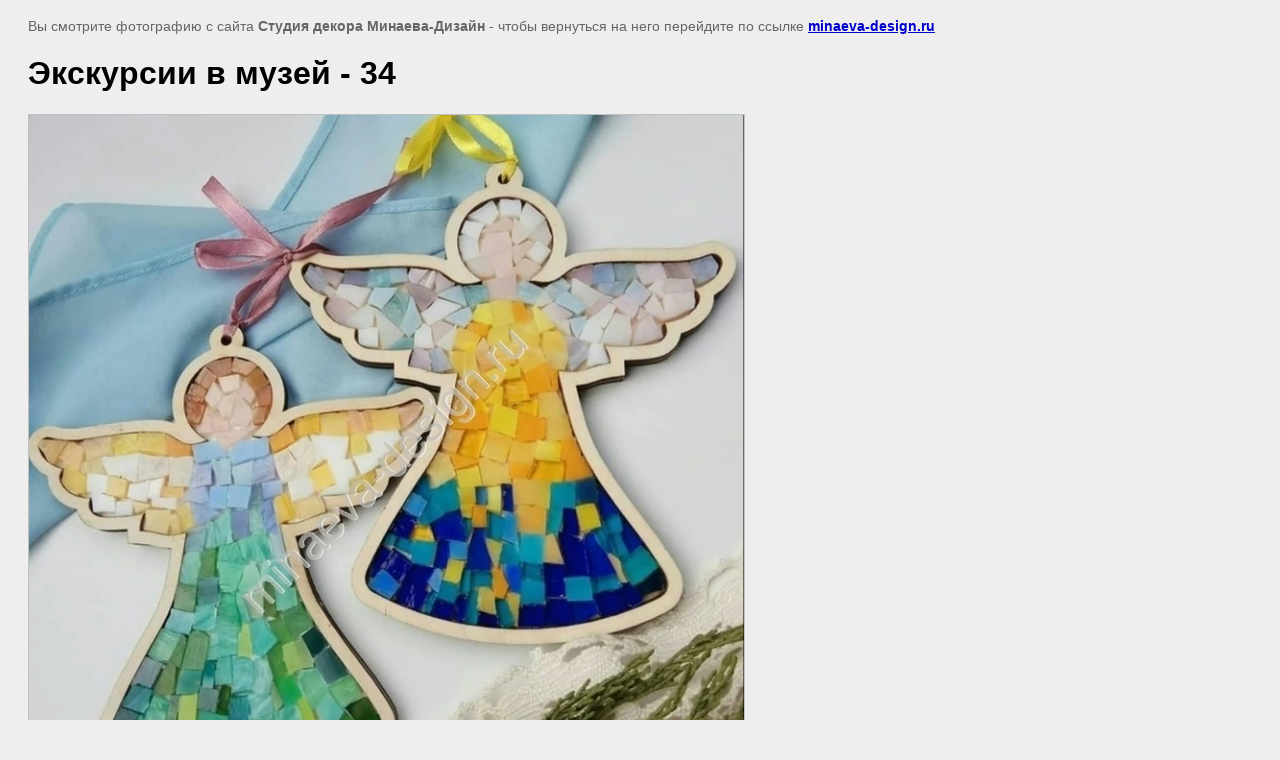

--- FILE ---
content_type: text/html; charset=utf-8
request_url: http://minaeva-design.ru/ekskursii-krasnodar?view=18948706
body_size: 2413
content:
<html>
<head>
<meta name="yandex-verification" content="c2692fce636886c8" />

            <!-- 46b9544ffa2e5e73c3c971fe2ede35a5 -->
            <script src='/shared/s3/js/lang/ru.js'></script>
            <script src='/shared/s3/js/common.min.js'></script>
        <link rel='stylesheet' type='text/css' href='/shared/s3/css/calendar.css' /><link rel='stylesheet' type='text/css' href='/shared/highslide-4.1.13/highslide.min.css'/>
<script type='text/javascript' src='/shared/highslide-4.1.13/highslide.packed.js'></script>
<script type='text/javascript'>
hs.graphicsDir = '/shared/highslide-4.1.13/graphics/';
hs.outlineType = null;
hs.showCredits = false;
hs.lang={cssDirection:'ltr',loadingText:'Загрузка...',loadingTitle:'Кликните чтобы отменить',focusTitle:'Нажмите чтобы перенести вперёд',fullExpandTitle:'Увеличить',fullExpandText:'Полноэкранный',previousText:'Предыдущий',previousTitle:'Назад (стрелка влево)',nextText:'Далее',nextTitle:'Далее (стрелка вправо)',moveTitle:'Передвинуть',moveText:'Передвинуть',closeText:'Закрыть',closeTitle:'Закрыть (Esc)',resizeTitle:'Восстановить размер',playText:'Слайд-шоу',playTitle:'Слайд-шоу (пробел)',pauseText:'Пауза',pauseTitle:'Приостановить слайд-шоу (пробел)',number:'Изображение %1/%2',restoreTitle:'Нажмите чтобы посмотреть картинку, используйте мышь для перетаскивания. Используйте клавиши вперёд и назад'};</script>
<link rel="icon" href="/favicon.ico" type="image/x-icon">
<link rel="canonical" href="http://minaeva-design.ru/ekskursii-krasnodar">
<title>Экскурсии в музей - 34 | Экскурсии Краснодар, экскурсии Краснодар школьники, Краснодар экскурсии по городу</title>
<!-- assets.top -->
<meta property="og:type" content="website">
<meta property="og:url" content="http://minaeva-design.ru/ekskursii-krasnodar">
<meta name="twitter:card" content="summary">
<!-- /assets.top -->

<meta name="description" content="Экскурсии в музей - 34 | Проводим экскурсии в  Краснодаре для школьников в 2025 году - парк Краснодар экскурсия - обзорная экскурсия Краснодар - Краснодар экскурсии по городу - экскурсии для школьников - экскурсии в Краснодаре 2025 на производства, в мастерские, частные музеи - экскурсии для детей - экскурсии с классом - экскурсии Краснодар - музей Краснодар - Краснодар экскурсии выходного дня - туры выходного дня - экскурсии музей стекла.">
<meta name="keywords" content="Экскурсии в музей - 34 | Экскурсии Краснодар, парк Краснодар экскурсия, обзорная экскурсия Краснодар, Краснодар экскурсии по городу, экскурсии для школьников, экскурсии для детей, экскурсии классом, экскурсии Краснодар, экскурсии для школьников Краснодар, музей Краснодар адрес, Краснодар экскурсии выходного дня, Краснодар экскурсии по городу, экскурсии в Краснодаре для детей.">
<meta name="robots" content="all">
<meta name="revisit-after" content="31 days">
<meta http-equiv="Content-Type" content="text/html; charset=UTF-8">
<meta name="viewport" content="width=device-width, initial-scale=1.0, maximum-scale=1.0, user-scalable=no">
</head>

<body bgcolor="#eeeeee" text="#000000">

<style>
body, td, div { font-size:14px; font-family:arial; }
p { color: #666; }
body { padding: 10px 20px; }
a.back { font-weight: bold; color: #0000cc; text-decoration: underline; }
img { border: 1px solid #c0c0c0; max-width: 100%; width: auto; height: auto;}

div { width: 700px; }
h1 { font-size: 32px; }
</style>



<p>Вы смотрите фотографию с сайта <strong>Студия декора Минаева-Дизайн</strong> -
чтобы вернуться на него перейдите по ссылке <a class="back" href="/ekskursii-krasnodar">minaeva-design.ru</a></p>

<h1>Экскурсии в музей - 34</h1>




<img src="/d/20210503_224215.jpg" width="715" height="714"  alt="Экскурсии в музей - 34" />

<br/><br/>

&copy; <a class="back" href="http://minaeva-design.ru/">Студия декора Минаева-Дизайн</a>
<br/><br/>


<!-- assets.bottom -->
<!-- </noscript></script></style> -->
<script src="/my/s3/js/site.min.js?1769082895" ></script>
<script src="/my/s3/js/site/defender.min.js?1769082895" ></script>
<script >/*<![CDATA[*/
var megacounter_key="b98dba98218721334aea30e1d0220cd7";
(function(d){
    var s = d.createElement("script");
    s.src = "//counter.megagroup.ru/loader.js?"+new Date().getTime();
    s.async = true;
    d.getElementsByTagName("head")[0].appendChild(s);
})(document);
/*]]>*/</script>
<script >/*<![CDATA[*/
$ite.start({"sid":378031,"vid":378999,"aid":407517,"stid":1,"cp":21,"active":true,"domain":"minaeva-design.ru","lang":"ru","trusted":false,"debug":false,"captcha":3});
/*]]>*/</script>
<!-- /assets.bottom -->
</body>
</html>

--- FILE ---
content_type: text/javascript
request_url: http://counter.megagroup.ru/b98dba98218721334aea30e1d0220cd7.js?r=&s=1280*720*24&u=http%3A%2F%2Fminaeva-design.ru%2Fekskursii-krasnodar%3Fview%3D18948706&t=%D0%AD%D0%BA%D1%81%D0%BA%D1%83%D1%80%D1%81%D0%B8%D0%B8%20%D0%B2%20%D0%BC%D1%83%D0%B7%D0%B5%D0%B9%20-%2034%20%7C%20%D0%AD%D0%BA%D1%81%D0%BA%D1%83%D1%80%D1%81%D0%B8%D0%B8%20%D0%9A%D1%80%D0%B0%D1%81%D0%BD%D0%BE%D0%B4%D0%B0%D1%80%2C%20%D1%8D%D0%BA%D1%81%D0%BA%D1%83%D1%80%D1%81%D0%B8%D0%B8%20%D0%9A%D1%80%D0%B0%D1%81%D0%BD%D0%BE%D0%B4%D0%B0%D1%80%20%D1%88%D0%BA%D0%BE%D0%BB%D1%8C%D0%BD%D0%B8%D0%BA%D0%B8%2C%20%D0%9A%D1%80%D0%B0&fv=0,0&en=1&rld=0&fr=0&callback=_sntnl1769267058874&1769267058874
body_size: 198
content:
//:1
_sntnl1769267058874({date:"Sat, 24 Jan 2026 15:04:18 GMT", res:"1"})